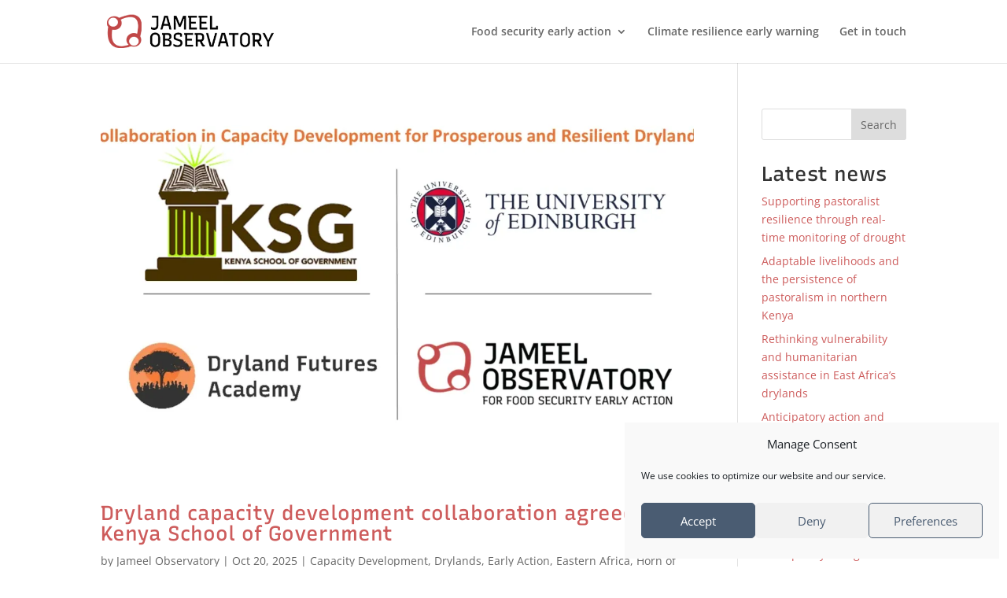

--- FILE ---
content_type: text/css
request_url: https://jameelobservatory.org/wp-content/themes/jameel-observatory/style.css?ver=1.0
body_size: 1520
content:
/* 
Theme Name: Jameel Observatory
Theme URI: https://jameelobservatory.org/
Author: Susanna Pecora
Author URI: https://susannapecorawebdesign.com
Template: Divi-3
Version: 1.0
Text Domain: jo
*/
.social-box span {
  display: none
}
.social-box {
  display: flex;
  align-items: center;
  gap: 1.5rem;
  margin-bottom: 1.5em
}
.social-box a, .social-box button {
  width: 18px;
  height: 18px;
  transition: all .3s ease-in-out;
}
.social-box a:hover, .social-box button:hover {
  transform: scale(1.2);
}
.social-box button {
  border: none;
}
.x-icon {
  background: url(assets/images/twitter.svg) no-repeat center;
}
.fb-icon {
  background: url(assets/images/facebook.svg) no-repeat center;
}
.whatsapp-icon {
  background: url(assets/images/whatsapp.svg) no-repeat center;
}
.email-icon {
  background: url(assets/images/email-icon.svg) no-repeat center;
}
.pdf {
  background: url(assets/images/print-solid.svg) no-repeat center;
}
.white {
	color: #fff;
}

/* tags archive - template not applying correctly requiring following fixes 
#jo-tags {
	columns: 2;
	gap: 7.5%
}
@media (max-width: 768px) {
	#jo-tags {
		columns: 1
	}
}*/

#jo-tags .et_pb_blog_grid .et_pb_post {
    padding: 19px;
	break-inside: avoid
}
.archive.tag .et_pb_row.et_pb_row_1_tb_body.et_pb_row_3-4_1-4 {
	display: flex;
	margin-left: auto;
	margin-right: auto;
}
.et_pb_image_container img, .et_pb_post a img {
	min-width: 100%
}
/* Authors widget (only appearing on fellows' tagged post) */
.contributions-widget {
  background-color: #f7f7f7;
  padding: 2rem 2rem 1rem;
  margin: 0 -2rem 0 -2rem;
  border-radius: 10px;
}
.contributions-widget h2 {
  padding-bottom: 1rem;
}
ul.contributions-list {
  padding: 0!important
}
.contributions-list li {
  line-height: 18px;
  margin-bottom: 0.6em;
  list-style-type: none;
}
/* Gutenberg social links randomly appearing? */
ul.wp-block-social-links {
	margin-top:10px
}
@media (min-width: 981px) {
	.archive.tag .et_pb_row.et_pb_row_1_tb_body.et_pb_row_3-4_1-4 {
		max-width: 60%;		
	}
}
@media (max-width: 980px) {
	.archive.tag .et_pb_row.et_pb_row_1_tb_body.et_pb_row_3-4_1-4 {
		max-width: 90%;
		flex-direction: column
	}
}

--- FILE ---
content_type: text/css
request_url: https://jameelobservatory.org/wp-content/et-cache/global/et-divi-customizer-global.min.css?ver=1767890393
body_size: 4178
content:
#et_search_icon:hover,.mobile_menu_bar:before,.mobile_menu_bar:after,.et_toggle_slide_menu:after,.et-social-icon a:hover,.et_pb_sum,.et_pb_pricing li a,.et_pb_pricing_table_button,.et_overlay:before,.entry-summary p.price ins,.et_pb_member_social_links a:hover,.et_pb_widget li a:hover,.et_pb_filterable_portfolio .et_pb_portfolio_filters li a.active,.et_pb_filterable_portfolio .et_pb_portofolio_pagination ul li a.active,.et_pb_gallery .et_pb_gallery_pagination ul li a.active,.wp-pagenavi span.current,.wp-pagenavi a:hover,.nav-single a,.tagged_as a,.posted_in a{color:#c1494a}.et_pb_contact_submit,.et_password_protected_form .et_submit_button,.et_pb_bg_layout_light .et_pb_newsletter_button,.comment-reply-link,.form-submit .et_pb_button,.et_pb_bg_layout_light .et_pb_promo_button,.et_pb_bg_layout_light .et_pb_more_button,.et_pb_contact p input[type="checkbox"]:checked+label i:before,.et_pb_bg_layout_light.et_pb_module.et_pb_button{color:#c1494a}.footer-widget h4{color:#c1494a}.et-search-form,.nav li ul,.et_mobile_menu,.footer-widget li:before,.et_pb_pricing li:before,blockquote{border-color:#c1494a}.et_pb_counter_amount,.et_pb_featured_table .et_pb_pricing_heading,.et_quote_content,.et_link_content,.et_audio_content,.et_pb_post_slider.et_pb_bg_layout_dark,.et_slide_in_menu_container,.et_pb_contact p input[type="radio"]:checked+label i:before{background-color:#c1494a}a{color:#c1494a}#top-header,#et-secondary-nav li ul{background-color:#c1494a}#main-header .nav li ul a{color:rgba(0,0,0,0.7)}.et_color_scheme_red #top-menu li.current-menu-ancestor>a,.et_color_scheme_red #top-menu li.current-menu-item>a,.et_color_scheme_red #top-menu li.current_page_item>a,.et_color_scheme_pink #top-menu li.current-menu-ancestor>a,.et_color_scheme_pink #top-menu li.current-menu-item>a,.et_color_scheme_pink #top-menu li.current_page_item>a,.et_color_scheme_orange #top-menu li.current-menu-ancestor>a,.et_color_scheme_orange #top-menu li.current-menu-item>a,.et_color_scheme_orange #top-menu li.current_page_item>a,.et_color_scheme_green #top-menu li.current-menu-ancestor>a,.et_color_scheme_green #top-menu li.current-menu-item>a,.et_color_scheme_green #top-menu li.current_page_item>a,#top-menu li.current-menu-ancestor>a,#top-menu li.current-menu-item>a,#top-menu li.current_page_item>a{color:#c1494a}#main-footer .footer-widget h4{color:#c1494a}.footer-widget li:before{border-color:#c1494a}.footer-widget .et_pb_widget div,.footer-widget .et_pb_widget ul,.footer-widget .et_pb_widget ol,.footer-widget .et_pb_widget label{line-height:1.7em}#et-footer-nav .bottom-nav li.current-menu-item a{color:#e09900}body .et_pb_button{}body.et_pb_button_helper_class .et_pb_button,body.et_pb_button_helper_class .et_pb_module.et_pb_button{color:#ffffff}body .et_pb_bg_layout_light.et_pb_button:hover,body .et_pb_bg_layout_light .et_pb_button:hover,body .et_pb_button:hover{border-radius:0px}@media only screen and (min-width:981px){.footer-widget h4{font-size:21px}.et_header_style_centered.et_hide_primary_logo #main-header:not(.et-fixed-header) .logo_container,.et_header_style_centered.et_hide_fixed_logo #main-header.et-fixed-header .logo_container{height:11.88px}.et-fixed-header#top-header,.et-fixed-header#top-header #et-secondary-nav li ul{background-color:#c1494a}.et-fixed-header #top-menu li.current-menu-ancestor>a,.et-fixed-header #top-menu li.current-menu-item>a,.et-fixed-header #top-menu li.current_page_item>a{color:#c1494a!important}}@media only screen and (min-width:1350px){.et_pb_row{padding:27px 0}.et_pb_section{padding:54px 0}.single.et_pb_pagebuilder_layout.et_full_width_page .et_post_meta_wrapper{padding-top:81px}.et_pb_fullwidth_section{padding:0}}	h1,h2,h3,h4,h5,h6{font-family:'Recursive',Helvetica,Arial,Lucida,sans-serif}h1,h2,h3,h4,h5,h6{font-family:'Recursive',monospace}a:hover{cursor:pointer}.mobile_menu_bar:before,.mobile_menu_bar:after,#top-menu li.current-menu-ancestor>a,#top-menu li.current-menu-item>a{color:#c1494a}.et_pb_divider_1:before,.et_pb_divider_0:before{border-top-color:#c1494a;border-top-width:3px}#left-area .post-meta a:hover{color:#c1494a}.wp-block-jetpack-subscriptions__form-elements .wp-block-button__link.no-border-radius{padding:10px 60px!important;border-radius:3px!important}.et_pb_row.et_pb_row_0{padding-bottom:2rem!important}.et_pb_text_inner a:hover{text-decoration:underline}#subscribe-email input{height:40px;margin-top:1em;margin-bottom:1em;width:100%}.footer-widget .jetpack_subscription_widget h2{color:#ffffff}.footer-widget #subscribe-submit .wp-block-button__link{border:none;background-color:#c1494a;text-transform:uppercase;transition:all .3s ease-in}.footer-widget #subscribe-submit .wp-block-button__link:hover{background-color:#b33d3e}.et-social-youtube a.icon:before{content:"\e0d1"}.et-social-linkedin a.icon:before{content:'\e09d'}